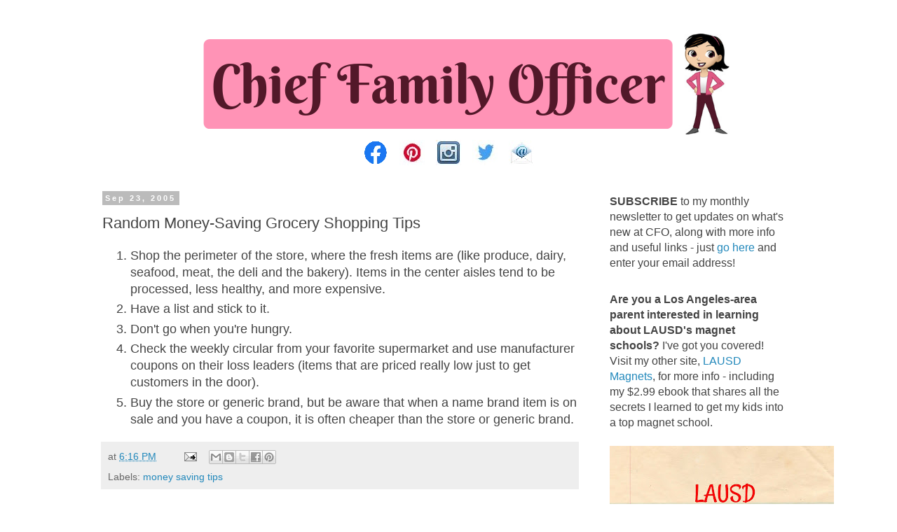

--- FILE ---
content_type: text/html; charset=UTF-8
request_url: https://www.chieffamilyofficer.com/2005/09/random-money-saving-grocery-shopping.html
body_size: 13779
content:
<!DOCTYPE html>
<html class='v2' dir='ltr' lang='en' xmlns='http://www.w3.org/1999/xhtml' xmlns:b='http://www.google.com/2005/gml/b' xmlns:data='http://www.google.com/2005/gml/data' xmlns:expr='http://www.google.com/2005/gml/expr'>
<head>
<link href='https://www.blogger.com/static/v1/widgets/335934321-css_bundle_v2.css' rel='stylesheet' type='text/css'/>
<meta content='width=1100' name='viewport'/>
<meta content='text/html; charset=UTF-8' http-equiv='Content-Type'/>
<meta content='blogger' name='generator'/>
<link href='https://www.chieffamilyofficer.com/favicon.ico' rel='icon' type='image/x-icon'/>
<link href='https://www.chieffamilyofficer.com/2005/09/random-money-saving-grocery-shopping.html' rel='canonical'/>
<link rel="alternate" type="application/atom+xml" title="Chief Family Officer - Atom" href="https://www.chieffamilyofficer.com/feeds/posts/default" />
<link rel="alternate" type="application/rss+xml" title="Chief Family Officer - RSS" href="https://www.chieffamilyofficer.com/feeds/posts/default?alt=rss" />
<link rel="service.post" type="application/atom+xml" title="Chief Family Officer - Atom" href="https://www.blogger.com/feeds/13259011/posts/default" />

<link rel="alternate" type="application/atom+xml" title="Chief Family Officer - Atom" href="https://www.chieffamilyofficer.com/feeds/112752465409732668/comments/default" />
<!--Can't find substitution for tag [blog.ieCssRetrofitLinks]-->
<meta content='https://www.chieffamilyofficer.com/2005/09/random-money-saving-grocery-shopping.html' property='og:url'/>
<meta content='Random Money-Saving Grocery Shopping Tips' property='og:title'/>
<meta content='Shop the perimeter of the store, where the fresh items are (like produce, dairy, seafood, meat, the deli and the bakery). Items in the cente...' property='og:description'/>
<title>Chief Family Officer: Random Money-Saving Grocery Shopping Tips</title>
<style id='page-skin-1' type='text/css'><!--
/*
-----------------------------------------------
Blogger Template Style
Name:     Simple
Designer: Blogger
URL:      www.blogger.com
----------------------------------------------- */
/* Variable definitions
====================
<Variable name="keycolor" description="Main Color" type="color" default="#66bbdd"/>
<Group description="Page Text" selector="body">
<Variable name="body.font" description="Font" type="font"
default="normal normal 12px Arial, Tahoma, Helvetica, FreeSans, sans-serif"/>
<Variable name="body.text.color" description="Text Color" type="color" default="#222222"/>
</Group>
<Group description="Backgrounds" selector=".body-fauxcolumns-outer">
<Variable name="body.background.color" description="Outer Background" type="color" default="#66bbdd"/>
<Variable name="content.background.color" description="Main Background" type="color" default="#ffffff"/>
<Variable name="header.background.color" description="Header Background" type="color" default="transparent"/>
</Group>
<Group description="Links" selector=".main-outer">
<Variable name="link.color" description="Link Color" type="color" default="#2288bb"/>
<Variable name="link.visited.color" description="Visited Color" type="color" default="#888888"/>
<Variable name="link.hover.color" description="Hover Color" type="color" default="#33aaff"/>
</Group>
<Group description="Blog Title" selector=".header h1">
<Variable name="header.font" description="Font" type="font"
default="normal normal 60px Arial, Tahoma, Helvetica, FreeSans, sans-serif"/>
<Variable name="header.text.color" description="Title Color" type="color" default="#3399bb" />
</Group>
<Group description="Blog Description" selector=".header .description">
<Variable name="description.text.color" description="Description Color" type="color"
default="#777777" />
</Group>
<Group description="Tabs Text" selector=".tabs-inner .widget li a">
<Variable name="tabs.font" description="Font" type="font"
default="normal normal 14px Arial, Tahoma, Helvetica, FreeSans, sans-serif"/>
<Variable name="tabs.text.color" description="Text Color" type="color" default="#999999"/>
<Variable name="tabs.selected.text.color" description="Selected Color" type="color" default="#000000"/>
</Group>
<Group description="Tabs Background" selector=".tabs-outer .PageList">
<Variable name="tabs.background.color" description="Background Color" type="color" default="#f5f5f5"/>
<Variable name="tabs.selected.background.color" description="Selected Color" type="color" default="#eeeeee"/>
</Group>
<Group description="Post Title" selector="h3.post-title, .comments h4">
<Variable name="post.title.font" description="Font" type="font"
default="normal normal 22px Arial, Tahoma, Helvetica, FreeSans, sans-serif"/>
</Group>
<Group description="Date Header" selector=".date-header">
<Variable name="date.header.color" description="Text Color" type="color"
default="#444444"/>
<Variable name="date.header.background.color" description="Background Color" type="color"
default="transparent"/>
<Variable name="date.header.font" description="Text Font" type="font"
default="normal bold 11px Arial, Tahoma, Helvetica, FreeSans, sans-serif"/>
<Variable name="date.header.padding" description="Date Header Padding" type="string" default="inherit"/>
<Variable name="date.header.letterspacing" description="Date Header Letter Spacing" type="string" default="inherit"/>
<Variable name="date.header.margin" description="Date Header Margin" type="string" default="inherit"/>
</Group>
<Group description="Post Footer" selector=".post-footer">
<Variable name="post.footer.text.color" description="Text Color" type="color" default="#666666"/>
<Variable name="post.footer.background.color" description="Background Color" type="color"
default="#f9f9f9"/>
<Variable name="post.footer.border.color" description="Shadow Color" type="color" default="#eeeeee"/>
</Group>
<Group description="Gadgets" selector="h2">
<Variable name="widget.title.font" description="Title Font" type="font"
default="normal bold 11px Arial, Tahoma, Helvetica, FreeSans, sans-serif"/>
<Variable name="widget.title.text.color" description="Title Color" type="color" default="#000000"/>
<Variable name="widget.alternate.text.color" description="Alternate Color" type="color" default="#999999"/>
</Group>
<Group description="Images" selector=".main-inner">
<Variable name="image.background.color" description="Background Color" type="color" default="#ffffff"/>
<Variable name="image.border.color" description="Border Color" type="color" default="#eeeeee"/>
<Variable name="image.text.color" description="Caption Text Color" type="color" default="#444444"/>
</Group>
<Group description="Accents" selector=".content-inner">
<Variable name="body.rule.color" description="Separator Line Color" type="color" default="#eeeeee"/>
<Variable name="tabs.border.color" description="Tabs Border Color" type="color" default="transparent"/>
</Group>
<Variable name="body.background" description="Body Background" type="background"
color="#ffffff" default="$(color) none repeat scroll top left"/>
<Variable name="body.background.override" description="Body Background Override" type="string" default=""/>
<Variable name="body.background.gradient.cap" description="Body Gradient Cap" type="url"
default="url(https://resources.blogblog.com/blogblog/data/1kt/simple/gradients_light.png)"/>
<Variable name="body.background.gradient.tile" description="Body Gradient Tile" type="url"
default="url(https://resources.blogblog.com/blogblog/data/1kt/simple/body_gradient_tile_light.png)"/>
<Variable name="content.background.color.selector" description="Content Background Color Selector" type="string" default=".content-inner"/>
<Variable name="content.padding" description="Content Padding" type="length" default="10px" min="0" max="100px"/>
<Variable name="content.padding.horizontal" description="Content Horizontal Padding" type="length" default="10px" min="0" max="100px"/>
<Variable name="content.shadow.spread" description="Content Shadow Spread" type="length" default="40px" min="0" max="100px"/>
<Variable name="content.shadow.spread.webkit" description="Content Shadow Spread (WebKit)" type="length" default="5px" min="0" max="100px"/>
<Variable name="content.shadow.spread.ie" description="Content Shadow Spread (IE)" type="length" default="10px" min="0" max="100px"/>
<Variable name="main.border.width" description="Main Border Width" type="length" default="0" min="0" max="10px"/>
<Variable name="header.background.gradient" description="Header Gradient" type="url" default="none"/>
<Variable name="header.shadow.offset.left" description="Header Shadow Offset Left" type="length" default="-1px" min="-50px" max="50px"/>
<Variable name="header.shadow.offset.top" description="Header Shadow Offset Top" type="length" default="-1px" min="-50px" max="50px"/>
<Variable name="header.shadow.spread" description="Header Shadow Spread" type="length" default="1px" min="0" max="100px"/>
<Variable name="header.padding" description="Header Padding" type="length" default="30px" min="0" max="100px"/>
<Variable name="header.border.size" description="Header Border Size" type="length" default="1px" min="0" max="10px"/>
<Variable name="header.bottom.border.size" description="Header Bottom Border Size" type="length" default="1px" min="0" max="10px"/>
<Variable name="header.border.horizontalsize" description="Header Horizontal Border Size" type="length" default="0" min="0" max="10px"/>
<Variable name="description.text.size" description="Description Text Size" type="string" default="140%"/>
<Variable name="tabs.margin.top" description="Tabs Margin Top" type="length" default="0" min="0" max="100px"/>
<Variable name="tabs.margin.side" description="Tabs Side Margin" type="length" default="30px" min="0" max="100px"/>
<Variable name="tabs.background.gradient" description="Tabs Background Gradient" type="url"
default="url(https://resources.blogblog.com/blogblog/data/1kt/simple/gradients_light.png)"/>
<Variable name="tabs.border.width" description="Tabs Border Width" type="length" default="1px" min="0" max="10px"/>
<Variable name="tabs.bevel.border.width" description="Tabs Bevel Border Width" type="length" default="1px" min="0" max="10px"/>
<Variable name="post.margin.bottom" description="Post Bottom Margin" type="length" default="25px" min="0" max="100px"/>
<Variable name="image.border.small.size" description="Image Border Small Size" type="length" default="2px" min="0" max="10px"/>
<Variable name="image.border.large.size" description="Image Border Large Size" type="length" default="5px" min="0" max="10px"/>
<Variable name="page.width.selector" description="Page Width Selector" type="string" default=".region-inner"/>
<Variable name="page.width" description="Page Width" type="string" default="auto"/>
<Variable name="main.section.margin" description="Main Section Margin" type="length" default="15px" min="0" max="100px"/>
<Variable name="main.padding" description="Main Padding" type="length" default="15px" min="0" max="100px"/>
<Variable name="main.padding.top" description="Main Padding Top" type="length" default="30px" min="0" max="100px"/>
<Variable name="main.padding.bottom" description="Main Padding Bottom" type="length" default="30px" min="0" max="100px"/>
<Variable name="paging.background"
color="#ffffff"
description="Background of blog paging area" type="background"
default="transparent none no-repeat scroll top center"/>
<Variable name="footer.bevel" description="Bevel border length of footer" type="length" default="0" min="0" max="10px"/>
<Variable name="mobile.background.overlay" description="Mobile Background Overlay" type="string"
default="transparent none repeat scroll top left"/>
<Variable name="mobile.background.size" description="Mobile Background Size" type="string" default="auto"/>
<Variable name="mobile.button.color" description="Mobile Button Color" type="color" default="#ffffff" />
<Variable name="startSide" description="Side where text starts in blog language" type="automatic" default="left"/>
<Variable name="endSide" description="Side where text ends in blog language" type="automatic" default="right"/>
*/
/* Content
----------------------------------------------- */
body {
font: normal normal 16px 'Trebuchet MS', Trebuchet, Verdana, sans-serif;
color: #444444;
background: #ffffff none repeat scroll top left;
padding: 0 0 0 0;
}
html body .region-inner {
min-width: 0;
max-width: 100%;
width: auto;
}
h2 {
font-size: 22px;
}
a:link {
text-decoration:none;
color: #2288bb;
}
a:visited {
text-decoration:none;
color: #999999;
}
a:hover {
text-decoration:underline;
color: #33aaff;
}
.body-fauxcolumn-outer .fauxcolumn-inner {
background: transparent none repeat scroll top left;
_background-image: none;
}
.body-fauxcolumn-outer .cap-top {
position: absolute;
z-index: 1;
height: 400px;
width: 100%;
}
.body-fauxcolumn-outer .cap-top .cap-left {
width: 100%;
background: transparent none repeat-x scroll top left;
_background-image: none;
}
.content-outer {
-moz-box-shadow: 0 0 0 rgba(0, 0, 0, .15);
-webkit-box-shadow: 0 0 0 rgba(0, 0, 0, .15);
-goog-ms-box-shadow: 0 0 0 #333333;
box-shadow: 0 0 0 rgba(0, 0, 0, .15);
margin-bottom: 1px;
}
.content-inner {
padding: 10px 40px;
}
.content-inner {
background-color: #ffffff;
}
/* Header
----------------------------------------------- */
.header-outer {
background: transparent none repeat-x scroll 0 -400px;
_background-image: none;
}
.Header h1 {
font: normal normal 40px 'Trebuchet MS',Trebuchet,Verdana,sans-serif;
color: #000000;
text-shadow: 0 0 0 rgba(0, 0, 0, .2);
}
.Header h1 a {
color: #000000;
}
.Header .description {
font-size: 18px;
color: #000000;
}
.header-inner .Header .titlewrapper {
padding: 22px 0;
}
.header-inner .Header .descriptionwrapper {
padding: 0 0;
}
/* Tabs
----------------------------------------------- */
.tabs-inner .section:first-child {
border-top: 0 solid #dddddd;
}
.tabs-inner .section:first-child ul {
margin-top: -1px;
border-top: 1px solid #dddddd;
border-left: 1px solid #dddddd;
border-right: 1px solid #dddddd;
}
.tabs-inner .widget ul {
background: transparent none repeat-x scroll 0 -800px;
_background-image: none;
border-bottom: 1px solid #dddddd;
margin-top: 0;
margin-left: -30px;
margin-right: -30px;
}
.tabs-inner .widget li a {
display: inline-block;
padding: .6em 1em;
font: normal normal 14px 'Trebuchet MS', Trebuchet, Verdana, sans-serif;
color: #000000;
border-left: 1px solid #ffffff;
border-right: 1px solid #dddddd;
}
.tabs-inner .widget li:first-child a {
border-left: none;
}
.tabs-inner .widget li.selected a, .tabs-inner .widget li a:hover {
color: #000000;
background-color: #eeeeee;
text-decoration: none;
}
/* Columns
----------------------------------------------- */
.main-outer {
border-top: 0 solid transparent;
}
.fauxcolumn-left-outer .fauxcolumn-inner {
border-right: 1px solid transparent;
}
.fauxcolumn-right-outer .fauxcolumn-inner {
border-left: 1px solid transparent;
}
/* Headings
----------------------------------------------- */
div.widget > h2,
div.widget h2.title {
margin: 0 0 1em 0;
font: normal bold 11px 'Trebuchet MS',Trebuchet,Verdana,sans-serif;
color: #000000;
}
/* Widgets
----------------------------------------------- */
.widget .zippy {
color: #999999;
text-shadow: 2px 2px 1px rgba(0, 0, 0, .1);
}
.widget .popular-posts ul {
list-style: none;
}
/* Posts
----------------------------------------------- */
h2.date-header {
font: normal bold 11px Arial, Tahoma, Helvetica, FreeSans, sans-serif;
}
.date-header span {
background-color: #bbbbbb;
color: #ffffff;
padding: 0.4em;
letter-spacing: 3px;
margin: inherit;
}
.main-inner {
padding-top: 35px;
padding-bottom: 65px;
}
.main-inner .column-center-inner {
padding: 0 0;
}
.main-inner .column-center-inner .section {
margin: 0 1em;
}
.post {
margin: 0 0 45px 0;
}
h3.post-title, .comments h4 {
font: normal normal 22px 'Trebuchet MS',Trebuchet,Verdana,sans-serif;
margin: .75em 0 0;
}
.post-body {
font-size: 110%;
line-height: 1.4;
position: relative;
}
.post-body img, .post-body .tr-caption-container, .Profile img, .Image img,
.BlogList .item-thumbnail img {
padding: 2px;
background: #ffffff;
border: 1px solid #eeeeee;
-moz-box-shadow: 1px 1px 5px rgba(0, 0, 0, .1);
-webkit-box-shadow: 1px 1px 5px rgba(0, 0, 0, .1);
box-shadow: 1px 1px 5px rgba(0, 0, 0, .1);
}
.post-body img, .post-body .tr-caption-container {
padding: 5px;
}
.post-body .tr-caption-container {
color: #444444;
}
.post-body .tr-caption-container img {
padding: 0;
background: transparent;
border: none;
-moz-box-shadow: 0 0 0 rgba(0, 0, 0, .1);
-webkit-box-shadow: 0 0 0 rgba(0, 0, 0, .1);
box-shadow: 0 0 0 rgba(0, 0, 0, .1);
}
.post-header {
margin: 0 0 1.5em;
line-height: 1.6;
font-size: 90%;
}
.post-footer {
margin: 20px -2px 0;
padding: 5px 10px;
color: #666666;
background-color: #eeeeee;
border-bottom: 1px solid #eeeeee;
line-height: 1.6;
font-size: 90%;
}
#comments .comment-author {
padding-top: 1.5em;
border-top: 1px solid transparent;
background-position: 0 1.5em;
}
#comments .comment-author:first-child {
padding-top: 0;
border-top: none;
}
.avatar-image-container {
margin: .2em 0 0;
}
#comments .avatar-image-container img {
border: 1px solid #eeeeee;
}
/* Comments
----------------------------------------------- */
.comments .comments-content .icon.blog-author {
background-repeat: no-repeat;
background-image: url([data-uri]);
}
.comments .comments-content .loadmore a {
border-top: 1px solid #999999;
border-bottom: 1px solid #999999;
}
.comments .comment-thread.inline-thread {
background-color: #eeeeee;
}
.comments .continue {
border-top: 2px solid #999999;
}
/* Accents
---------------------------------------------- */
.section-columns td.columns-cell {
border-left: 1px solid transparent;
}
.blog-pager {
background: transparent url(https://resources.blogblog.com/blogblog/data/1kt/simple/paging_dot.png) repeat-x scroll top center;
}
.blog-pager-older-link, .home-link,
.blog-pager-newer-link {
background-color: #ffffff;
padding: 5px;
}
.footer-outer {
border-top: 1px dashed #bbbbbb;
}
/* Mobile
----------------------------------------------- */
body.mobile  {
background-size: auto;
}
.mobile .body-fauxcolumn-outer {
background: transparent none repeat scroll top left;
}
.mobile .body-fauxcolumn-outer .cap-top {
background-size: 100% auto;
}
.mobile .content-outer {
-webkit-box-shadow: 0 0 3px rgba(0, 0, 0, .15);
box-shadow: 0 0 3px rgba(0, 0, 0, .15);
}
.mobile .tabs-inner .widget ul {
margin-left: 0;
margin-right: 0;
}
.mobile .post {
margin: 0;
}
.mobile .main-inner .column-center-inner .section {
margin: 0;
}
.mobile .date-header span {
padding: 0.1em 10px;
margin: 0 -10px;
}
.mobile h3.post-title {
margin: 0;
}
.mobile .blog-pager {
background: transparent none no-repeat scroll top center;
}
.mobile .footer-outer {
border-top: none;
}
.mobile .main-inner, .mobile .footer-inner {
background-color: #ffffff;
}
.mobile-index-contents {
color: #444444;
}
.mobile-link-button {
background-color: #2288bb;
}
.mobile-link-button a:link, .mobile-link-button a:visited {
color: #ffffff;
}
.mobile .tabs-inner .section:first-child {
border-top: none;
}
.mobile .tabs-inner .PageList .widget-content {
background-color: #eeeeee;
color: #000000;
border-top: 1px solid #dddddd;
border-bottom: 1px solid #dddddd;
}
.mobile .tabs-inner .PageList .widget-content .pagelist-arrow {
border-left: 1px solid #dddddd;
}

--></style>
<style id='template-skin-1' type='text/css'><!--
body {
min-width: 1100px;
}
.content-outer, .content-fauxcolumn-outer, .region-inner {
min-width: 1100px;
max-width: 1100px;
_width: 1100px;
}
.main-inner .columns {
padding-left: 0;
padding-right: 310px;
}
.main-inner .fauxcolumn-center-outer {
left: 0;
right: 310px;
/* IE6 does not respect left and right together */
_width: expression(this.parentNode.offsetWidth -
parseInt("0") -
parseInt("310px") + 'px');
}
.main-inner .fauxcolumn-left-outer {
width: 0;
}
.main-inner .fauxcolumn-right-outer {
width: 310px;
}
.main-inner .column-left-outer {
width: 0;
right: 100%;
margin-left: -0;
}
.main-inner .column-right-outer {
width: 310px;
margin-right: -310px;
}
#layout {
min-width: 0;
}
#layout .content-outer {
min-width: 0;
width: 800px;
}
#layout .region-inner {
min-width: 0;
width: auto;
}
body#layout div.add_widget {
padding: 8px;
}
body#layout div.add_widget a {
margin-left: 32px;
}
--></style>
<script async='async' data-ad-client='ca-pub-0092564580541932' src='https://pagead2.googlesyndication.com/pagead/js/adsbygoogle.js'></script>
<link href='https://www.blogger.com/dyn-css/authorization.css?targetBlogID=13259011&amp;zx=29cb9c55-2e2f-4911-bc8d-4709ba025348' media='none' onload='if(media!=&#39;all&#39;)media=&#39;all&#39;' rel='stylesheet'/><noscript><link href='https://www.blogger.com/dyn-css/authorization.css?targetBlogID=13259011&amp;zx=29cb9c55-2e2f-4911-bc8d-4709ba025348' rel='stylesheet'/></noscript>
<meta name='google-adsense-platform-account' content='ca-host-pub-1556223355139109'/>
<meta name='google-adsense-platform-domain' content='blogspot.com'/>

<link rel="stylesheet" href="https://fonts.googleapis.com/css2?display=swap&family=Lobster"></head>
<body class='loading'>
<div class='navbar no-items section' id='navbar' name='Navbar'>
</div>
<div class='body-fauxcolumns'>
<div class='fauxcolumn-outer body-fauxcolumn-outer'>
<div class='cap-top'>
<div class='cap-left'></div>
<div class='cap-right'></div>
</div>
<div class='fauxborder-left'>
<div class='fauxborder-right'></div>
<div class='fauxcolumn-inner'>
</div>
</div>
<div class='cap-bottom'>
<div class='cap-left'></div>
<div class='cap-right'></div>
</div>
</div>
</div>
<div class='content'>
<div class='content-fauxcolumns'>
<div class='fauxcolumn-outer content-fauxcolumn-outer'>
<div class='cap-top'>
<div class='cap-left'></div>
<div class='cap-right'></div>
</div>
<div class='fauxborder-left'>
<div class='fauxborder-right'></div>
<div class='fauxcolumn-inner'>
</div>
</div>
<div class='cap-bottom'>
<div class='cap-left'></div>
<div class='cap-right'></div>
</div>
</div>
</div>
<div class='content-outer'>
<div class='content-cap-top cap-top'>
<div class='cap-left'></div>
<div class='cap-right'></div>
</div>
<div class='fauxborder-left content-fauxborder-left'>
<div class='fauxborder-right content-fauxborder-right'></div>
<div class='content-inner'>
<header>
<div class='header-outer'>
<div class='header-cap-top cap-top'>
<div class='cap-left'></div>
<div class='cap-right'></div>
</div>
<div class='fauxborder-left header-fauxborder-left'>
<div class='fauxborder-right header-fauxborder-right'></div>
<div class='region-inner header-inner'>
<div class='header section' id='header' name='Header'><div class='widget Header' data-version='1' id='Header1'>
<div id='header-inner'>
<a href='https://www.chieffamilyofficer.com/' style='display: block'>
<img alt='Chief Family Officer' height='160px; ' id='Header1_headerimg' src='https://blogger.googleusercontent.com/img/b/R29vZ2xl/AVvXsEidIewlPw-PpfceXGU2075CAg-wE3hcd_BPxc3C4jPhN_M2W_PZJmkk8C_EI88dXBeGD4YatC2XUw91TvgihyD9vGvQIVn4x-4qzbh_-wzaRG0heMWaGBgQfoBg-bRVAfHpvg-wow/s1600/CFO+Daily+Dish+Logo+Lighter+no+tag+line+longer+left.png' style='display: block' width='950px; '/>
</a>
</div>
</div></div>
</div>
</div>
<div class='header-cap-bottom cap-bottom'>
<div class='cap-left'></div>
<div class='cap-right'></div>
</div>
</div>
</header>
<div class='tabs-outer'>
<div class='tabs-cap-top cap-top'>
<div class='cap-left'></div>
<div class='cap-right'></div>
</div>
<div class='fauxborder-left tabs-fauxborder-left'>
<div class='fauxborder-right tabs-fauxborder-right'></div>
<div class='region-inner tabs-inner'>
<div class='tabs section' id='crosscol' name='Cross-Column'><div class='widget HTML' data-version='1' id='HTML3'>
<div class='widget-content'>
<center><a href="https://www.facebook.com/ChiefFamilyOfficer/">
<img src="https://blogger.googleusercontent.com/img/b/R29vZ2xl/AVvXsEglGwkJLoB_wQGt2nadmpMLm8Bs_0MYRlQUZD8Zy76_wyg_d1RJoT24-AZZ2GjLpeK9PkA3-RxpptGelJRqw7mq8fZRvzaNAMt3IapQQipJJ71yEcIpLPaiVcbLQ1iAlCfoF1hQEg/s0/FB.png" /></a>&nbsp; &nbsp; 

<a href="https://www.pinterest.com/cfoblog/">
<img src="https://blogger.googleusercontent.com/img/b/R29vZ2xl/AVvXsEgtiiL-h-6zFL-McPK43QlGoh5idaJ5SyXR38hv7uMImbaTAJep2MeXFnZmztbjdtz5rLX17NtcEZWSh6CHbKyI9jUG8_eothcb0hOhQ6ROtPL35BCM4IQtAx4KI_H0UcIpSOyrlQ/s0/Pin.JPG" /></a>&nbsp; &nbsp; 

<a href="https://www.instagram.com/cfoblog/">
<img src="https://blogger.googleusercontent.com/img/b/R29vZ2xl/AVvXsEimtPfU_xcwwQZNIg4nxsHERSpKhp-_UHB6v8M5w0QzPcDN9GONSRdNi57CHqAcx0x5C7iOracn8PZoKj2y2F3QI5ewWvcn6qAKp3ffv8YSYcyZQP2sTId-HqZVJc8lqXYz6CSZoQ/s0/Instagram+Icon.JPG" /></a>&nbsp; &nbsp; 

<a href="https://twitter.com/CFOblog">
<img src="https://blogger.googleusercontent.com/img/b/R29vZ2xl/AVvXsEhUclLDZFJaHoU1UBwvK_jB6KrlhJhIilHRYuYjXwYpfhwpRmV5aYSk_1T8WMBR3CfTXa7qLgC2_FMSSdIiRDg7BSB-v2q9EYmB3A3ZQ-aI4cLSdIdAzI6VUb1Y0HPT4NW6Mb6QQA/s0/Twitter.JPG" /></a>&nbsp; &nbsp; 

<a href="mailto:cfoblog@gmail.com">
<img src="https://blogger.googleusercontent.com/img/b/R29vZ2xl/AVvXsEh0G8F_1oTe70AoufE20e2DFyVlXBUsVIByIdKO1Qf3UlYRJmDNoNVtZqhan9-oArc7c30V6IdSYqfhiNh1fOiI1XoOwhIBB7q90EV24f0HqvzS8SsZfYbJ889xXnVxo5JqvwklyA/s0/email-app-icons.jpg" /></a></center>
</div>
<div class='clear'></div>
</div></div>
<div class='tabs no-items section' id='crosscol-overflow' name='Cross-Column 2'></div>
</div>
</div>
<div class='tabs-cap-bottom cap-bottom'>
<div class='cap-left'></div>
<div class='cap-right'></div>
</div>
</div>
<div class='main-outer'>
<div class='main-cap-top cap-top'>
<div class='cap-left'></div>
<div class='cap-right'></div>
</div>
<div class='fauxborder-left main-fauxborder-left'>
<div class='fauxborder-right main-fauxborder-right'></div>
<div class='region-inner main-inner'>
<div class='columns fauxcolumns'>
<div class='fauxcolumn-outer fauxcolumn-center-outer'>
<div class='cap-top'>
<div class='cap-left'></div>
<div class='cap-right'></div>
</div>
<div class='fauxborder-left'>
<div class='fauxborder-right'></div>
<div class='fauxcolumn-inner'>
</div>
</div>
<div class='cap-bottom'>
<div class='cap-left'></div>
<div class='cap-right'></div>
</div>
</div>
<div class='fauxcolumn-outer fauxcolumn-left-outer'>
<div class='cap-top'>
<div class='cap-left'></div>
<div class='cap-right'></div>
</div>
<div class='fauxborder-left'>
<div class='fauxborder-right'></div>
<div class='fauxcolumn-inner'>
</div>
</div>
<div class='cap-bottom'>
<div class='cap-left'></div>
<div class='cap-right'></div>
</div>
</div>
<div class='fauxcolumn-outer fauxcolumn-right-outer'>
<div class='cap-top'>
<div class='cap-left'></div>
<div class='cap-right'></div>
</div>
<div class='fauxborder-left'>
<div class='fauxborder-right'></div>
<div class='fauxcolumn-inner'>
</div>
</div>
<div class='cap-bottom'>
<div class='cap-left'></div>
<div class='cap-right'></div>
</div>
</div>
<!-- corrects IE6 width calculation -->
<div class='columns-inner'>
<div class='column-center-outer'>
<div class='column-center-inner'>
<div class='main section' id='main' name='Main'><div class='widget Blog' data-version='1' id='Blog1'>
<div class='blog-posts hfeed'>

          <div class="date-outer">
        
<h2 class='date-header'><span>Sep 23, 2005</span></h2>

          <div class="date-posts">
        
<div class='post-outer'>
<div class='post hentry uncustomized-post-template' itemprop='blogPost' itemscope='itemscope' itemtype='http://schema.org/BlogPosting'>
<meta content='13259011' itemprop='blogId'/>
<meta content='112752465409732668' itemprop='postId'/>
<a name='112752465409732668'></a>
<h3 class='post-title entry-title' itemprop='name'>
Random Money-Saving Grocery Shopping Tips
</h3>
<div class='post-header'>
<div class='post-header-line-1'></div>
</div>
<div class='post-body entry-content' id='post-body-112752465409732668' itemprop='description articleBody'>
<ol><li>Shop the perimeter of the store, where the fresh items are (like produce, dairy, seafood, meat, the deli and the bakery). Items in the center aisles tend to be processed, less healthy, and more expensive.</li><li>Have a list and stick to it.</li><li>Don't go when you're hungry.</li><li>Check the weekly circular from your favorite supermarket and use manufacturer coupons on their loss leaders (items that are priced really low just to get customers in the door).</li><li>Buy the store or generic brand, but be aware that when a name brand item is on sale and you have a coupon, it is often cheaper than the store or generic brand.</li></ol>
<div style='clear: both;'></div>
</div>
<div class='post-footer'>
<div class='post-footer-line post-footer-line-1'>
<span class='post-author vcard'>
</span>
<span class='post-timestamp'>
at
<meta content='https://www.chieffamilyofficer.com/2005/09/random-money-saving-grocery-shopping.html' itemprop='url'/>
<a class='timestamp-link' href='https://www.chieffamilyofficer.com/2005/09/random-money-saving-grocery-shopping.html' rel='bookmark' title='permanent link'><abbr class='published' itemprop='datePublished' title='2005-09-23T18:16:00-07:00'>6:16 PM</abbr></a>
</span>
<span class='post-comment-link'>
</span>
<span class='post-icons'>
<span class='item-action'>
<a href='https://www.blogger.com/email-post/13259011/112752465409732668' title='Email Post'>
<img alt='' class='icon-action' height='13' src='https://resources.blogblog.com/img/icon18_email.gif' width='18'/>
</a>
</span>
<span class='item-control blog-admin pid-907186785'>
<a href='https://www.blogger.com/post-edit.g?blogID=13259011&postID=112752465409732668&from=pencil' title='Edit Post'>
<img alt='' class='icon-action' height='18' src='https://resources.blogblog.com/img/icon18_edit_allbkg.gif' width='18'/>
</a>
</span>
</span>
<div class='post-share-buttons goog-inline-block'>
<a class='goog-inline-block share-button sb-email' href='https://www.blogger.com/share-post.g?blogID=13259011&postID=112752465409732668&target=email' target='_blank' title='Email This'><span class='share-button-link-text'>Email This</span></a><a class='goog-inline-block share-button sb-blog' href='https://www.blogger.com/share-post.g?blogID=13259011&postID=112752465409732668&target=blog' onclick='window.open(this.href, "_blank", "height=270,width=475"); return false;' target='_blank' title='BlogThis!'><span class='share-button-link-text'>BlogThis!</span></a><a class='goog-inline-block share-button sb-twitter' href='https://www.blogger.com/share-post.g?blogID=13259011&postID=112752465409732668&target=twitter' target='_blank' title='Share to X'><span class='share-button-link-text'>Share to X</span></a><a class='goog-inline-block share-button sb-facebook' href='https://www.blogger.com/share-post.g?blogID=13259011&postID=112752465409732668&target=facebook' onclick='window.open(this.href, "_blank", "height=430,width=640"); return false;' target='_blank' title='Share to Facebook'><span class='share-button-link-text'>Share to Facebook</span></a><a class='goog-inline-block share-button sb-pinterest' href='https://www.blogger.com/share-post.g?blogID=13259011&postID=112752465409732668&target=pinterest' target='_blank' title='Share to Pinterest'><span class='share-button-link-text'>Share to Pinterest</span></a>
</div>
</div>
<div class='post-footer-line post-footer-line-2'>
<span class='post-labels'>
Labels:
<a href='https://www.chieffamilyofficer.com/search/label/money%20saving%20tips' rel='tag'>money saving tips</a>
</span>
</div>
<div class='post-footer-line post-footer-line-3'>
<span class='post-location'>
</span>
</div>
</div>
</div>
<div class='comments' id='comments'>
<a name='comments'></a>
<h4>No comments:</h4>
<div id='Blog1_comments-block-wrapper'>
<dl class='avatar-comment-indent' id='comments-block'>
</dl>
</div>
<p class='comment-footer'>
<a href='https://www.blogger.com/comment/fullpage/post/13259011/112752465409732668' onclick=''>Post a Comment</a>
</p>
</div>
</div>

        </div></div>
      
</div>
<div class='blog-pager' id='blog-pager'>
<span id='blog-pager-newer-link'>
<a class='blog-pager-newer-link' href='https://www.chieffamilyofficer.com/2005/09/breastfeeding-task-force-of-greater.html' id='Blog1_blog-pager-newer-link' title='Newer Post'>Newer Post</a>
</span>
<span id='blog-pager-older-link'>
<a class='blog-pager-older-link' href='https://www.chieffamilyofficer.com/2005/09/going-back-to-work-as-nursing-mom.html' id='Blog1_blog-pager-older-link' title='Older Post'>Older Post</a>
</span>
<a class='home-link' href='https://www.chieffamilyofficer.com/'>Home</a>
</div>
<div class='clear'></div>
<div class='post-feeds'>
<div class='feed-links'>
Subscribe to:
<a class='feed-link' href='https://www.chieffamilyofficer.com/feeds/112752465409732668/comments/default' target='_blank' type='application/atom+xml'>Post Comments (Atom)</a>
</div>
</div>
</div></div>
</div>
</div>
<div class='column-left-outer'>
<div class='column-left-inner'>
<aside>
</aside>
</div>
</div>
<div class='column-right-outer'>
<div class='column-right-inner'>
<aside>
<div class='sidebar section' id='sidebar-right-1'><div class='widget HTML' data-version='1' id='HTML2'>
<div class='widget-content'>
<strong>SUBSCRIBE</strong> to my monthly newsletter to get updates on what's new at CFO, along with more info and useful links - just <a href="https://mailchi.mp/195f27d7d6d3/chieffamilyofficernewsletter">go here</a> and enter your email address!
</div>
<div class='clear'></div>
</div><div class='widget HTML' data-version='1' id='HTML1'>
<div class='widget-content'>
<b>Are you a Los Angeles-area parent interested in learning about LAUSD's magnet schools?</b> I've got you covered! Visit my other site, <a href="http://lausdmagnets.blogspot.com/p/lausd-magnets-handbook.html">LAUSD Magnets</a>, for more info - including my $2.99 ebook that shares all the secrets I learned to get my kids into a top magnet school.<br /><br /><center><a href="http://lausdmagnets.blogspot.com/p/lausd-magnets-handbook.html"><img border="0" data-original-height="2048" data-original-width="1638" height="400" src="https://blogger.googleusercontent.com/img/b/R29vZ2xl/AVvXsEjG5X-g-AaO4vE-vcztVIq8ZYF0gShScwhoUDrsrWwXLqh4o2cVAtA0Or2rWXT-bTXlxFBiv4PIZoXej8XtH8OqDqk4zpW1HQlrhLL9RmRv4BlOeinFrSTHVyYhH8oVOfaH1H7T/w320-h400/Cover+Blue.jpg" width="320" / /></a></center>
</div>
<div class='clear'></div>
</div><div class='widget BlogArchive' data-version='1' id='BlogArchive1'>
<h2>Blog Archive</h2>
<div class='widget-content'>
<div id='ArchiveList'>
<div id='BlogArchive1_ArchiveList'>
<select id='BlogArchive1_ArchiveMenu'>
<option value=''>Blog Archive</option>
<option value='https://www.chieffamilyofficer.com/2025/10/'>October 2025 (3)</option>
<option value='https://www.chieffamilyofficer.com/2025/09/'>September 2025 (3)</option>
<option value='https://www.chieffamilyofficer.com/2025/08/'>August 2025 (1)</option>
<option value='https://www.chieffamilyofficer.com/2025/07/'>July 2025 (2)</option>
<option value='https://www.chieffamilyofficer.com/2025/06/'>June 2025 (1)</option>
<option value='https://www.chieffamilyofficer.com/2025/05/'>May 2025 (3)</option>
<option value='https://www.chieffamilyofficer.com/2025/04/'>April 2025 (2)</option>
<option value='https://www.chieffamilyofficer.com/2025/03/'>March 2025 (6)</option>
<option value='https://www.chieffamilyofficer.com/2025/02/'>February 2025 (4)</option>
<option value='https://www.chieffamilyofficer.com/2025/01/'>January 2025 (5)</option>
<option value='https://www.chieffamilyofficer.com/2024/12/'>December 2024 (4)</option>
<option value='https://www.chieffamilyofficer.com/2024/11/'>November 2024 (4)</option>
<option value='https://www.chieffamilyofficer.com/2024/06/'>June 2024 (3)</option>
<option value='https://www.chieffamilyofficer.com/2024/05/'>May 2024 (3)</option>
<option value='https://www.chieffamilyofficer.com/2024/04/'>April 2024 (5)</option>
<option value='https://www.chieffamilyofficer.com/2024/03/'>March 2024 (2)</option>
<option value='https://www.chieffamilyofficer.com/2024/02/'>February 2024 (5)</option>
<option value='https://www.chieffamilyofficer.com/2024/01/'>January 2024 (5)</option>
<option value='https://www.chieffamilyofficer.com/2023/07/'>July 2023 (1)</option>
<option value='https://www.chieffamilyofficer.com/2023/06/'>June 2023 (1)</option>
<option value='https://www.chieffamilyofficer.com/2022/05/'>May 2022 (1)</option>
<option value='https://www.chieffamilyofficer.com/2022/04/'>April 2022 (1)</option>
<option value='https://www.chieffamilyofficer.com/2022/03/'>March 2022 (1)</option>
<option value='https://www.chieffamilyofficer.com/2021/11/'>November 2021 (1)</option>
<option value='https://www.chieffamilyofficer.com/2021/10/'>October 2021 (1)</option>
<option value='https://www.chieffamilyofficer.com/2021/09/'>September 2021 (2)</option>
<option value='https://www.chieffamilyofficer.com/2021/08/'>August 2021 (2)</option>
<option value='https://www.chieffamilyofficer.com/2021/05/'>May 2021 (1)</option>
<option value='https://www.chieffamilyofficer.com/2021/03/'>March 2021 (2)</option>
<option value='https://www.chieffamilyofficer.com/2021/02/'>February 2021 (1)</option>
<option value='https://www.chieffamilyofficer.com/2021/01/'>January 2021 (1)</option>
<option value='https://www.chieffamilyofficer.com/2020/12/'>December 2020 (1)</option>
<option value='https://www.chieffamilyofficer.com/2020/11/'>November 2020 (2)</option>
<option value='https://www.chieffamilyofficer.com/2020/10/'>October 2020 (2)</option>
<option value='https://www.chieffamilyofficer.com/2020/09/'>September 2020 (5)</option>
<option value='https://www.chieffamilyofficer.com/2020/08/'>August 2020 (4)</option>
<option value='https://www.chieffamilyofficer.com/2020/07/'>July 2020 (4)</option>
<option value='https://www.chieffamilyofficer.com/2020/06/'>June 2020 (6)</option>
<option value='https://www.chieffamilyofficer.com/2020/05/'>May 2020 (6)</option>
<option value='https://www.chieffamilyofficer.com/2020/04/'>April 2020 (8)</option>
<option value='https://www.chieffamilyofficer.com/2020/03/'>March 2020 (9)</option>
<option value='https://www.chieffamilyofficer.com/2020/02/'>February 2020 (8)</option>
<option value='https://www.chieffamilyofficer.com/2020/01/'>January 2020 (9)</option>
<option value='https://www.chieffamilyofficer.com/2019/12/'>December 2019 (8)</option>
<option value='https://www.chieffamilyofficer.com/2019/11/'>November 2019 (8)</option>
<option value='https://www.chieffamilyofficer.com/2019/10/'>October 2019 (10)</option>
<option value='https://www.chieffamilyofficer.com/2019/09/'>September 2019 (9)</option>
<option value='https://www.chieffamilyofficer.com/2019/08/'>August 2019 (9)</option>
<option value='https://www.chieffamilyofficer.com/2019/07/'>July 2019 (2)</option>
<option value='https://www.chieffamilyofficer.com/2019/05/'>May 2019 (1)</option>
<option value='https://www.chieffamilyofficer.com/2019/04/'>April 2019 (1)</option>
<option value='https://www.chieffamilyofficer.com/2019/03/'>March 2019 (1)</option>
<option value='https://www.chieffamilyofficer.com/2019/02/'>February 2019 (4)</option>
<option value='https://www.chieffamilyofficer.com/2019/01/'>January 2019 (5)</option>
<option value='https://www.chieffamilyofficer.com/2018/12/'>December 2018 (1)</option>
<option value='https://www.chieffamilyofficer.com/2018/11/'>November 2018 (2)</option>
<option value='https://www.chieffamilyofficer.com/2018/10/'>October 2018 (2)</option>
<option value='https://www.chieffamilyofficer.com/2018/09/'>September 2018 (2)</option>
<option value='https://www.chieffamilyofficer.com/2018/08/'>August 2018 (1)</option>
<option value='https://www.chieffamilyofficer.com/2018/07/'>July 2018 (1)</option>
<option value='https://www.chieffamilyofficer.com/2018/06/'>June 2018 (3)</option>
<option value='https://www.chieffamilyofficer.com/2018/05/'>May 2018 (2)</option>
<option value='https://www.chieffamilyofficer.com/2018/04/'>April 2018 (1)</option>
<option value='https://www.chieffamilyofficer.com/2018/03/'>March 2018 (4)</option>
<option value='https://www.chieffamilyofficer.com/2018/02/'>February 2018 (3)</option>
<option value='https://www.chieffamilyofficer.com/2018/01/'>January 2018 (5)</option>
<option value='https://www.chieffamilyofficer.com/2017/12/'>December 2017 (1)</option>
<option value='https://www.chieffamilyofficer.com/2017/11/'>November 2017 (1)</option>
<option value='https://www.chieffamilyofficer.com/2017/09/'>September 2017 (1)</option>
<option value='https://www.chieffamilyofficer.com/2017/05/'>May 2017 (2)</option>
<option value='https://www.chieffamilyofficer.com/2017/04/'>April 2017 (2)</option>
<option value='https://www.chieffamilyofficer.com/2017/03/'>March 2017 (1)</option>
<option value='https://www.chieffamilyofficer.com/2017/01/'>January 2017 (8)</option>
<option value='https://www.chieffamilyofficer.com/2016/12/'>December 2016 (4)</option>
<option value='https://www.chieffamilyofficer.com/2016/11/'>November 2016 (7)</option>
<option value='https://www.chieffamilyofficer.com/2016/10/'>October 2016 (4)</option>
<option value='https://www.chieffamilyofficer.com/2016/08/'>August 2016 (1)</option>
<option value='https://www.chieffamilyofficer.com/2016/06/'>June 2016 (2)</option>
<option value='https://www.chieffamilyofficer.com/2016/05/'>May 2016 (2)</option>
<option value='https://www.chieffamilyofficer.com/2016/03/'>March 2016 (2)</option>
<option value='https://www.chieffamilyofficer.com/2016/02/'>February 2016 (4)</option>
<option value='https://www.chieffamilyofficer.com/2016/01/'>January 2016 (7)</option>
<option value='https://www.chieffamilyofficer.com/2015/12/'>December 2015 (3)</option>
<option value='https://www.chieffamilyofficer.com/2015/11/'>November 2015 (7)</option>
<option value='https://www.chieffamilyofficer.com/2015/10/'>October 2015 (8)</option>
<option value='https://www.chieffamilyofficer.com/2015/09/'>September 2015 (8)</option>
<option value='https://www.chieffamilyofficer.com/2015/08/'>August 2015 (7)</option>
<option value='https://www.chieffamilyofficer.com/2015/07/'>July 2015 (3)</option>
<option value='https://www.chieffamilyofficer.com/2015/06/'>June 2015 (10)</option>
<option value='https://www.chieffamilyofficer.com/2015/05/'>May 2015 (6)</option>
<option value='https://www.chieffamilyofficer.com/2015/04/'>April 2015 (4)</option>
<option value='https://www.chieffamilyofficer.com/2015/03/'>March 2015 (3)</option>
<option value='https://www.chieffamilyofficer.com/2015/02/'>February 2015 (7)</option>
<option value='https://www.chieffamilyofficer.com/2015/01/'>January 2015 (7)</option>
<option value='https://www.chieffamilyofficer.com/2014/12/'>December 2014 (2)</option>
<option value='https://www.chieffamilyofficer.com/2014/11/'>November 2014 (6)</option>
<option value='https://www.chieffamilyofficer.com/2014/10/'>October 2014 (7)</option>
<option value='https://www.chieffamilyofficer.com/2014/09/'>September 2014 (13)</option>
<option value='https://www.chieffamilyofficer.com/2014/08/'>August 2014 (9)</option>
<option value='https://www.chieffamilyofficer.com/2014/07/'>July 2014 (6)</option>
<option value='https://www.chieffamilyofficer.com/2014/06/'>June 2014 (10)</option>
<option value='https://www.chieffamilyofficer.com/2014/05/'>May 2014 (11)</option>
<option value='https://www.chieffamilyofficer.com/2014/04/'>April 2014 (8)</option>
<option value='https://www.chieffamilyofficer.com/2014/03/'>March 2014 (12)</option>
<option value='https://www.chieffamilyofficer.com/2014/02/'>February 2014 (9)</option>
<option value='https://www.chieffamilyofficer.com/2014/01/'>January 2014 (12)</option>
<option value='https://www.chieffamilyofficer.com/2013/12/'>December 2013 (6)</option>
<option value='https://www.chieffamilyofficer.com/2013/11/'>November 2013 (6)</option>
<option value='https://www.chieffamilyofficer.com/2013/10/'>October 2013 (6)</option>
<option value='https://www.chieffamilyofficer.com/2013/09/'>September 2013 (2)</option>
<option value='https://www.chieffamilyofficer.com/2013/08/'>August 2013 (1)</option>
<option value='https://www.chieffamilyofficer.com/2013/07/'>July 2013 (3)</option>
<option value='https://www.chieffamilyofficer.com/2013/06/'>June 2013 (3)</option>
<option value='https://www.chieffamilyofficer.com/2013/05/'>May 2013 (10)</option>
<option value='https://www.chieffamilyofficer.com/2013/04/'>April 2013 (8)</option>
<option value='https://www.chieffamilyofficer.com/2013/03/'>March 2013 (5)</option>
<option value='https://www.chieffamilyofficer.com/2013/02/'>February 2013 (8)</option>
<option value='https://www.chieffamilyofficer.com/2013/01/'>January 2013 (12)</option>
<option value='https://www.chieffamilyofficer.com/2012/12/'>December 2012 (13)</option>
<option value='https://www.chieffamilyofficer.com/2012/11/'>November 2012 (8)</option>
<option value='https://www.chieffamilyofficer.com/2012/10/'>October 2012 (8)</option>
<option value='https://www.chieffamilyofficer.com/2012/09/'>September 2012 (7)</option>
<option value='https://www.chieffamilyofficer.com/2012/08/'>August 2012 (8)</option>
<option value='https://www.chieffamilyofficer.com/2012/07/'>July 2012 (8)</option>
<option value='https://www.chieffamilyofficer.com/2012/06/'>June 2012 (8)</option>
<option value='https://www.chieffamilyofficer.com/2012/05/'>May 2012 (12)</option>
<option value='https://www.chieffamilyofficer.com/2012/04/'>April 2012 (12)</option>
<option value='https://www.chieffamilyofficer.com/2012/03/'>March 2012 (12)</option>
<option value='https://www.chieffamilyofficer.com/2012/02/'>February 2012 (14)</option>
<option value='https://www.chieffamilyofficer.com/2012/01/'>January 2012 (20)</option>
<option value='https://www.chieffamilyofficer.com/2011/12/'>December 2011 (5)</option>
<option value='https://www.chieffamilyofficer.com/2011/11/'>November 2011 (8)</option>
<option value='https://www.chieffamilyofficer.com/2011/10/'>October 2011 (9)</option>
<option value='https://www.chieffamilyofficer.com/2011/09/'>September 2011 (13)</option>
<option value='https://www.chieffamilyofficer.com/2011/08/'>August 2011 (4)</option>
<option value='https://www.chieffamilyofficer.com/2011/07/'>July 2011 (3)</option>
<option value='https://www.chieffamilyofficer.com/2011/06/'>June 2011 (1)</option>
<option value='https://www.chieffamilyofficer.com/2011/05/'>May 2011 (6)</option>
<option value='https://www.chieffamilyofficer.com/2011/04/'>April 2011 (8)</option>
<option value='https://www.chieffamilyofficer.com/2011/03/'>March 2011 (11)</option>
<option value='https://www.chieffamilyofficer.com/2011/02/'>February 2011 (9)</option>
<option value='https://www.chieffamilyofficer.com/2011/01/'>January 2011 (17)</option>
<option value='https://www.chieffamilyofficer.com/2010/12/'>December 2010 (12)</option>
<option value='https://www.chieffamilyofficer.com/2010/11/'>November 2010 (15)</option>
<option value='https://www.chieffamilyofficer.com/2010/10/'>October 2010 (17)</option>
<option value='https://www.chieffamilyofficer.com/2010/09/'>September 2010 (15)</option>
<option value='https://www.chieffamilyofficer.com/2010/08/'>August 2010 (8)</option>
<option value='https://www.chieffamilyofficer.com/2010/07/'>July 2010 (8)</option>
<option value='https://www.chieffamilyofficer.com/2010/06/'>June 2010 (13)</option>
<option value='https://www.chieffamilyofficer.com/2010/05/'>May 2010 (13)</option>
<option value='https://www.chieffamilyofficer.com/2010/04/'>April 2010 (8)</option>
<option value='https://www.chieffamilyofficer.com/2010/03/'>March 2010 (10)</option>
<option value='https://www.chieffamilyofficer.com/2010/02/'>February 2010 (14)</option>
<option value='https://www.chieffamilyofficer.com/2010/01/'>January 2010 (14)</option>
<option value='https://www.chieffamilyofficer.com/2009/12/'>December 2009 (9)</option>
<option value='https://www.chieffamilyofficer.com/2009/11/'>November 2009 (5)</option>
<option value='https://www.chieffamilyofficer.com/2009/10/'>October 2009 (13)</option>
<option value='https://www.chieffamilyofficer.com/2009/09/'>September 2009 (10)</option>
<option value='https://www.chieffamilyofficer.com/2009/08/'>August 2009 (14)</option>
<option value='https://www.chieffamilyofficer.com/2009/07/'>July 2009 (11)</option>
<option value='https://www.chieffamilyofficer.com/2009/06/'>June 2009 (10)</option>
<option value='https://www.chieffamilyofficer.com/2009/05/'>May 2009 (11)</option>
<option value='https://www.chieffamilyofficer.com/2009/04/'>April 2009 (16)</option>
<option value='https://www.chieffamilyofficer.com/2009/03/'>March 2009 (30)</option>
<option value='https://www.chieffamilyofficer.com/2009/02/'>February 2009 (26)</option>
<option value='https://www.chieffamilyofficer.com/2009/01/'>January 2009 (21)</option>
<option value='https://www.chieffamilyofficer.com/2008/12/'>December 2008 (22)</option>
<option value='https://www.chieffamilyofficer.com/2008/11/'>November 2008 (26)</option>
<option value='https://www.chieffamilyofficer.com/2008/10/'>October 2008 (24)</option>
<option value='https://www.chieffamilyofficer.com/2008/09/'>September 2008 (5)</option>
<option value='https://www.chieffamilyofficer.com/2008/08/'>August 2008 (21)</option>
<option value='https://www.chieffamilyofficer.com/2008/07/'>July 2008 (22)</option>
<option value='https://www.chieffamilyofficer.com/2008/06/'>June 2008 (22)</option>
<option value='https://www.chieffamilyofficer.com/2008/05/'>May 2008 (44)</option>
<option value='https://www.chieffamilyofficer.com/2008/04/'>April 2008 (44)</option>
<option value='https://www.chieffamilyofficer.com/2008/03/'>March 2008 (12)</option>
<option value='https://www.chieffamilyofficer.com/2008/02/'>February 2008 (23)</option>
<option value='https://www.chieffamilyofficer.com/2008/01/'>January 2008 (24)</option>
<option value='https://www.chieffamilyofficer.com/2007/12/'>December 2007 (11)</option>
<option value='https://www.chieffamilyofficer.com/2007/11/'>November 2007 (19)</option>
<option value='https://www.chieffamilyofficer.com/2007/10/'>October 2007 (19)</option>
<option value='https://www.chieffamilyofficer.com/2007/09/'>September 2007 (21)</option>
<option value='https://www.chieffamilyofficer.com/2007/08/'>August 2007 (39)</option>
<option value='https://www.chieffamilyofficer.com/2007/07/'>July 2007 (46)</option>
<option value='https://www.chieffamilyofficer.com/2007/06/'>June 2007 (30)</option>
<option value='https://www.chieffamilyofficer.com/2007/05/'>May 2007 (25)</option>
<option value='https://www.chieffamilyofficer.com/2007/04/'>April 2007 (11)</option>
<option value='https://www.chieffamilyofficer.com/2007/03/'>March 2007 (4)</option>
<option value='https://www.chieffamilyofficer.com/2007/02/'>February 2007 (4)</option>
<option value='https://www.chieffamilyofficer.com/2007/01/'>January 2007 (5)</option>
<option value='https://www.chieffamilyofficer.com/2006/12/'>December 2006 (4)</option>
<option value='https://www.chieffamilyofficer.com/2006/11/'>November 2006 (8)</option>
<option value='https://www.chieffamilyofficer.com/2006/10/'>October 2006 (3)</option>
<option value='https://www.chieffamilyofficer.com/2006/05/'>May 2006 (2)</option>
<option value='https://www.chieffamilyofficer.com/2006/04/'>April 2006 (6)</option>
<option value='https://www.chieffamilyofficer.com/2006/03/'>March 2006 (7)</option>
<option value='https://www.chieffamilyofficer.com/2006/02/'>February 2006 (7)</option>
<option value='https://www.chieffamilyofficer.com/2006/01/'>January 2006 (8)</option>
<option value='https://www.chieffamilyofficer.com/2005/12/'>December 2005 (3)</option>
<option value='https://www.chieffamilyofficer.com/2005/11/'>November 2005 (14)</option>
<option value='https://www.chieffamilyofficer.com/2005/10/'>October 2005 (23)</option>
<option value='https://www.chieffamilyofficer.com/2005/09/'>September 2005 (24)</option>
<option value='https://www.chieffamilyofficer.com/2005/08/'>August 2005 (45)</option>
<option value='https://www.chieffamilyofficer.com/2005/07/'>July 2005 (42)</option>
<option value='https://www.chieffamilyofficer.com/2005/06/'>June 2005 (17)</option>
</select>
</div>
</div>
<div class='clear'></div>
</div>
</div><div class='widget BlogSearch' data-version='1' id='BlogSearch1'>
<h2 class='title'>Search This Site</h2>
<div class='widget-content'>
<div id='BlogSearch1_form'>
<form action='https://www.chieffamilyofficer.com/search' class='gsc-search-box' target='_top'>
<table cellpadding='0' cellspacing='0' class='gsc-search-box'>
<tbody>
<tr>
<td class='gsc-input'>
<input autocomplete='off' class='gsc-input' name='q' size='10' title='search' type='text' value=''/>
</td>
<td class='gsc-search-button'>
<input class='gsc-search-button' title='search' type='submit' value='Search'/>
</td>
</tr>
</tbody>
</table>
</form>
</div>
</div>
<div class='clear'></div>
</div><div class='widget ContactForm' data-version='1' id='ContactForm1'>
<h2 class='title'>Contact Me</h2>
<div class='contact-form-widget'>
<div class='form'>
<form name='contact-form'>
<p></p>
Name
<br/>
<input class='contact-form-name' id='ContactForm1_contact-form-name' name='name' size='30' type='text' value=''/>
<p></p>
Email
<span style='font-weight: bolder;'>*</span>
<br/>
<input class='contact-form-email' id='ContactForm1_contact-form-email' name='email' size='30' type='text' value=''/>
<p></p>
Message
<span style='font-weight: bolder;'>*</span>
<br/>
<textarea class='contact-form-email-message' cols='25' id='ContactForm1_contact-form-email-message' name='email-message' rows='5'></textarea>
<p></p>
<input class='contact-form-button contact-form-button-submit' id='ContactForm1_contact-form-submit' type='button' value='Send'/>
<p></p>
<div style='text-align: center; max-width: 222px; width: 100%'>
<p class='contact-form-error-message' id='ContactForm1_contact-form-error-message'></p>
<p class='contact-form-success-message' id='ContactForm1_contact-form-success-message'></p>
</div>
</form>
</div>
</div>
<div class='clear'></div>
</div></div>
<table border='0' cellpadding='0' cellspacing='0' class='section-columns columns-2'>
<tbody>
<tr>
<td class='first columns-cell'>
<div class='sidebar no-items section' id='sidebar-right-2-1'></div>
</td>
<td class='columns-cell'>
<div class='sidebar no-items section' id='sidebar-right-2-2'></div>
</td>
</tr>
</tbody>
</table>
<div class='sidebar no-items section' id='sidebar-right-3'></div>
</aside>
</div>
</div>
</div>
<div style='clear: both'></div>
<!-- columns -->
</div>
<!-- main -->
</div>
</div>
<div class='main-cap-bottom cap-bottom'>
<div class='cap-left'></div>
<div class='cap-right'></div>
</div>
</div>
<footer>
<div class='footer-outer'>
<div class='footer-cap-top cap-top'>
<div class='cap-left'></div>
<div class='cap-right'></div>
</div>
<div class='fauxborder-left footer-fauxborder-left'>
<div class='fauxborder-right footer-fauxborder-right'></div>
<div class='region-inner footer-inner'>
<div class='foot no-items section' id='footer-1'></div>
<table border='0' cellpadding='0' cellspacing='0' class='section-columns columns-2'>
<tbody>
<tr>
<td class='first columns-cell'>
<div class='foot section' id='footer-2-1'><div class='widget HTML' data-version='1' id='HTML9'>
<div class='widget-content'>
<script src="//www.assoc-amazon.com/s/link-enhancer?tag=chieffamilyof-20" type="text/javascript"></script>
<noscript><img src="https://lh3.googleusercontent.com/blogger_img_proxy/AEn0k_uKye3YvFVnnya8JaRDyeImYaf3obZzq1UKuhwfghqkE135BCMWs3YmmHOQpJLZ6dqY-Yhut0rxw4LPsC44mlbF8J6hhreMYWVXFid-0jg747nmyqwy-39c07oatoSC=s0-d"></noscript>
<a href="http://creativecommons.org/licenses/by-nc-nd/3.0/us/" rel="license">
<img alt="Creative Commons License" style="border-width:0" src="https://lh3.googleusercontent.com/blogger_img_proxy/AEn0k_swBppgCEVis3pvmTmdooRutGigrtJL5EVxN6bsN8zbFuOMrv1DsuVIZ0Q9o8P0aKYGXjYMBNI3qSvVT8-N6sq-RAIlN_Y7HP91IYKOayqd1VjtRQlf8UfShMf2xQ=s0-d">
<a href="http://www.feedburner.com" target="_blank"><img alt="Powered by FeedBurner" style="border:0" src="https://lh3.googleusercontent.com/blogger_img_proxy/AEn0k_uWh5-386JEgB3s-YvQG8FlSruIUaHTTvNYgzqsG7XQyIXJIXM9DKO3PywGrSm-8RDadMxxssqQpNtfTLcmpY4AlEY6HDhUJYxRlswJd8TkzylDo5Ce_bcvlZNgAA=s0-d"></a>    
<!-- Start of StatCounter Code -->
<script language="javascript" type="text/javascript">
var sc_project=795040; 
var sc_invisible=0; 
var sc_partition=6; 
var sc_security="6755cbaf"; 
</script>
<script language="javascript" src="//www.statcounter.com/counter/frames.js" type="text/javascript"></script><noscript><a href="http://www.statcounter.com/" target="_blank"><img border="0" alt="free stats" src="https://lh3.googleusercontent.com/blogger_img_proxy/AEn0k_tZVy-RarXkOY1cCYo0bB15eAc1WGNOzBqf0AHYfjbvCDORradqTgOmnAanDkeD0-97J_qeBPJN8Gt895WjMXBnxU_DaTWJYdJBJbsXsNQfWq86S2SJzzh1EDM6jRQUrberT_m9VNdzfCzY00IWcuiRoZBL7fHrL7nXjZLH4bhP=s0-d"></a> </noscript>
<!-- End of StatCounter Code --></a>
<!-- Start of StatCounter Code -->
<script type="text/javascript">
var sc_project=3193406; 
var sc_invisible=0; 
var sc_partition=34; 
var sc_click_stat=1; 
var sc_security="e7f10d97"; 
</script>

<script src="//www.statcounter.com/counter/counter_xhtml.js" type="text/javascript"></script><noscript><div class="statcounter"><a class="statcounter" href="http://www.statcounter.com/"><img alt="screen resolution stats" src="https://lh3.googleusercontent.com/blogger_img_proxy/AEn0k_tIHKgJbLy-_bp7Nxc4rpKN-J8W_e8hJRWJRlhkDLcYEb3JnnxJXmKYetBAr2ToS5VbDbD7LEPKasWH-yb15wekgR_AG_FBLMl-G7pjxx-8SMw=s0-d" class="statcounter"></a></div></noscript>
<!-- End of StatCounter Code -->

<br/>
</div>
<div class='clear'></div>
</div></div>
</td>
<td class='columns-cell'>
<div class='foot no-items section' id='footer-2-2'></div>
</td>
</tr>
</tbody>
</table>
<!-- outside of the include in order to lock Attribution widget -->
<div class='foot section' id='footer-3' name='Footer'><div class='widget Attribution' data-version='1' id='Attribution1'>
<div class='widget-content' style='text-align: center;'>
Powered by <a href='https://www.blogger.com' target='_blank'>Blogger</a>.
</div>
<div class='clear'></div>
</div></div>
</div>
</div>
<div class='footer-cap-bottom cap-bottom'>
<div class='cap-left'></div>
<div class='cap-right'></div>
</div>
</div>
</footer>
<!-- content -->
</div>
</div>
<div class='content-cap-bottom cap-bottom'>
<div class='cap-left'></div>
<div class='cap-right'></div>
</div>
</div>
</div>
<script type='text/javascript'>
    window.setTimeout(function() {
        document.body.className = document.body.className.replace('loading', '');
      }, 10);
  </script>

<script type="text/javascript" src="https://www.blogger.com/static/v1/widgets/2028843038-widgets.js"></script>
<script type='text/javascript'>
window['__wavt'] = 'AOuZoY7LzBplYS8VEt86bI15KcyqwDzFEA:1768876312491';_WidgetManager._Init('//www.blogger.com/rearrange?blogID\x3d13259011','//www.chieffamilyofficer.com/2005/09/random-money-saving-grocery-shopping.html','13259011');
_WidgetManager._SetDataContext([{'name': 'blog', 'data': {'blogId': '13259011', 'title': 'Chief Family Officer', 'url': 'https://www.chieffamilyofficer.com/2005/09/random-money-saving-grocery-shopping.html', 'canonicalUrl': 'https://www.chieffamilyofficer.com/2005/09/random-money-saving-grocery-shopping.html', 'homepageUrl': 'https://www.chieffamilyofficer.com/', 'searchUrl': 'https://www.chieffamilyofficer.com/search', 'canonicalHomepageUrl': 'https://www.chieffamilyofficer.com/', 'blogspotFaviconUrl': 'https://www.chieffamilyofficer.com/favicon.ico', 'bloggerUrl': 'https://www.blogger.com', 'hasCustomDomain': true, 'httpsEnabled': true, 'enabledCommentProfileImages': true, 'gPlusViewType': 'FILTERED_POSTMOD', 'adultContent': false, 'analyticsAccountNumber': '', 'encoding': 'UTF-8', 'locale': 'en', 'localeUnderscoreDelimited': 'en', 'languageDirection': 'ltr', 'isPrivate': false, 'isMobile': false, 'isMobileRequest': false, 'mobileClass': '', 'isPrivateBlog': false, 'isDynamicViewsAvailable': true, 'feedLinks': '\x3clink rel\x3d\x22alternate\x22 type\x3d\x22application/atom+xml\x22 title\x3d\x22Chief Family Officer - Atom\x22 href\x3d\x22https://www.chieffamilyofficer.com/feeds/posts/default\x22 /\x3e\n\x3clink rel\x3d\x22alternate\x22 type\x3d\x22application/rss+xml\x22 title\x3d\x22Chief Family Officer - RSS\x22 href\x3d\x22https://www.chieffamilyofficer.com/feeds/posts/default?alt\x3drss\x22 /\x3e\n\x3clink rel\x3d\x22service.post\x22 type\x3d\x22application/atom+xml\x22 title\x3d\x22Chief Family Officer - Atom\x22 href\x3d\x22https://www.blogger.com/feeds/13259011/posts/default\x22 /\x3e\n\n\x3clink rel\x3d\x22alternate\x22 type\x3d\x22application/atom+xml\x22 title\x3d\x22Chief Family Officer - Atom\x22 href\x3d\x22https://www.chieffamilyofficer.com/feeds/112752465409732668/comments/default\x22 /\x3e\n', 'meTag': '', 'adsenseHostId': 'ca-host-pub-1556223355139109', 'adsenseHasAds': false, 'adsenseAutoAds': false, 'boqCommentIframeForm': true, 'loginRedirectParam': '', 'view': '', 'dynamicViewsCommentsSrc': '//www.blogblog.com/dynamicviews/4224c15c4e7c9321/js/comments.js', 'dynamicViewsScriptSrc': '//www.blogblog.com/dynamicviews/6e0d22adcfa5abea', 'plusOneApiSrc': 'https://apis.google.com/js/platform.js', 'disableGComments': true, 'interstitialAccepted': false, 'sharing': {'platforms': [{'name': 'Get link', 'key': 'link', 'shareMessage': 'Get link', 'target': ''}, {'name': 'Facebook', 'key': 'facebook', 'shareMessage': 'Share to Facebook', 'target': 'facebook'}, {'name': 'BlogThis!', 'key': 'blogThis', 'shareMessage': 'BlogThis!', 'target': 'blog'}, {'name': 'X', 'key': 'twitter', 'shareMessage': 'Share to X', 'target': 'twitter'}, {'name': 'Pinterest', 'key': 'pinterest', 'shareMessage': 'Share to Pinterest', 'target': 'pinterest'}, {'name': 'Email', 'key': 'email', 'shareMessage': 'Email', 'target': 'email'}], 'disableGooglePlus': true, 'googlePlusShareButtonWidth': 0, 'googlePlusBootstrap': '\x3cscript type\x3d\x22text/javascript\x22\x3ewindow.___gcfg \x3d {\x27lang\x27: \x27en\x27};\x3c/script\x3e'}, 'hasCustomJumpLinkMessage': false, 'jumpLinkMessage': 'Read more', 'pageType': 'item', 'postId': '112752465409732668', 'pageName': 'Random Money-Saving Grocery Shopping Tips', 'pageTitle': 'Chief Family Officer: Random Money-Saving Grocery Shopping Tips'}}, {'name': 'features', 'data': {}}, {'name': 'messages', 'data': {'edit': 'Edit', 'linkCopiedToClipboard': 'Link copied to clipboard!', 'ok': 'Ok', 'postLink': 'Post Link'}}, {'name': 'template', 'data': {'name': 'custom', 'localizedName': 'Custom', 'isResponsive': false, 'isAlternateRendering': false, 'isCustom': true}}, {'name': 'view', 'data': {'classic': {'name': 'classic', 'url': '?view\x3dclassic'}, 'flipcard': {'name': 'flipcard', 'url': '?view\x3dflipcard'}, 'magazine': {'name': 'magazine', 'url': '?view\x3dmagazine'}, 'mosaic': {'name': 'mosaic', 'url': '?view\x3dmosaic'}, 'sidebar': {'name': 'sidebar', 'url': '?view\x3dsidebar'}, 'snapshot': {'name': 'snapshot', 'url': '?view\x3dsnapshot'}, 'timeslide': {'name': 'timeslide', 'url': '?view\x3dtimeslide'}, 'isMobile': false, 'title': 'Random Money-Saving Grocery Shopping Tips', 'description': 'Shop the perimeter of the store, where the fresh items are (like produce, dairy, seafood, meat, the deli and the bakery). Items in the cente...', 'url': 'https://www.chieffamilyofficer.com/2005/09/random-money-saving-grocery-shopping.html', 'type': 'item', 'isSingleItem': true, 'isMultipleItems': false, 'isError': false, 'isPage': false, 'isPost': true, 'isHomepage': false, 'isArchive': false, 'isLabelSearch': false, 'postId': 112752465409732668}}]);
_WidgetManager._RegisterWidget('_HeaderView', new _WidgetInfo('Header1', 'header', document.getElementById('Header1'), {}, 'displayModeFull'));
_WidgetManager._RegisterWidget('_HTMLView', new _WidgetInfo('HTML3', 'crosscol', document.getElementById('HTML3'), {}, 'displayModeFull'));
_WidgetManager._RegisterWidget('_BlogView', new _WidgetInfo('Blog1', 'main', document.getElementById('Blog1'), {'cmtInteractionsEnabled': false}, 'displayModeFull'));
_WidgetManager._RegisterWidget('_HTMLView', new _WidgetInfo('HTML2', 'sidebar-right-1', document.getElementById('HTML2'), {}, 'displayModeFull'));
_WidgetManager._RegisterWidget('_HTMLView', new _WidgetInfo('HTML1', 'sidebar-right-1', document.getElementById('HTML1'), {}, 'displayModeFull'));
_WidgetManager._RegisterWidget('_BlogArchiveView', new _WidgetInfo('BlogArchive1', 'sidebar-right-1', document.getElementById('BlogArchive1'), {'languageDirection': 'ltr', 'loadingMessage': 'Loading\x26hellip;'}, 'displayModeFull'));
_WidgetManager._RegisterWidget('_BlogSearchView', new _WidgetInfo('BlogSearch1', 'sidebar-right-1', document.getElementById('BlogSearch1'), {}, 'displayModeFull'));
_WidgetManager._RegisterWidget('_ContactFormView', new _WidgetInfo('ContactForm1', 'sidebar-right-1', document.getElementById('ContactForm1'), {'contactFormMessageSendingMsg': 'Sending...', 'contactFormMessageSentMsg': 'Your message has been sent.', 'contactFormMessageNotSentMsg': 'Message could not be sent. Please try again later.', 'contactFormInvalidEmailMsg': 'A valid email address is required.', 'contactFormEmptyMessageMsg': 'Message field cannot be empty.', 'title': 'Contact Me', 'blogId': '13259011', 'contactFormNameMsg': 'Name', 'contactFormEmailMsg': 'Email', 'contactFormMessageMsg': 'Message', 'contactFormSendMsg': 'Send', 'contactFormToken': 'AOuZoY5ah290ADoBBArDep1ZVcH1BhSyQw:1768876312492', 'submitUrl': 'https://www.blogger.com/contact-form.do'}, 'displayModeFull'));
_WidgetManager._RegisterWidget('_HTMLView', new _WidgetInfo('HTML9', 'footer-2-1', document.getElementById('HTML9'), {}, 'displayModeFull'));
_WidgetManager._RegisterWidget('_AttributionView', new _WidgetInfo('Attribution1', 'footer-3', document.getElementById('Attribution1'), {}, 'displayModeFull'));
</script>
</body>
</html>

--- FILE ---
content_type: text/html; charset=utf-8
request_url: https://www.google.com/recaptcha/api2/aframe
body_size: 267
content:
<!DOCTYPE HTML><html><head><meta http-equiv="content-type" content="text/html; charset=UTF-8"></head><body><script nonce="vgnS3fkO6AJfAkHFFlYNiA">/** Anti-fraud and anti-abuse applications only. See google.com/recaptcha */ try{var clients={'sodar':'https://pagead2.googlesyndication.com/pagead/sodar?'};window.addEventListener("message",function(a){try{if(a.source===window.parent){var b=JSON.parse(a.data);var c=clients[b['id']];if(c){var d=document.createElement('img');d.src=c+b['params']+'&rc='+(localStorage.getItem("rc::a")?sessionStorage.getItem("rc::b"):"");window.document.body.appendChild(d);sessionStorage.setItem("rc::e",parseInt(sessionStorage.getItem("rc::e")||0)+1);localStorage.setItem("rc::h",'1768876323245');}}}catch(b){}});window.parent.postMessage("_grecaptcha_ready", "*");}catch(b){}</script></body></html>